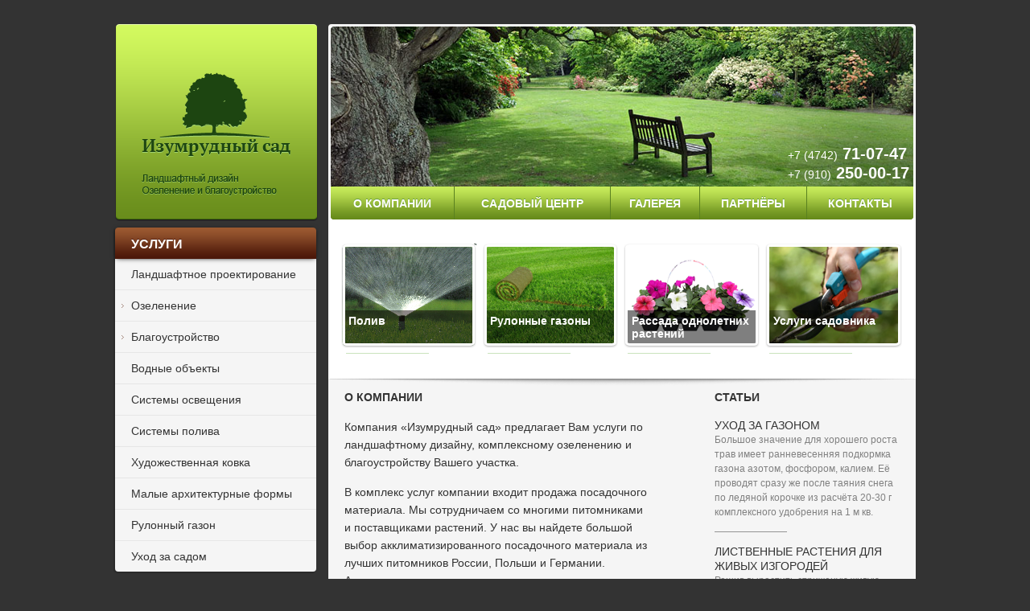

--- FILE ---
content_type: text/html
request_url: https://izumrudsad.ru/?fi=dzheneriki_sialis_60_mg.php
body_size: 4105
content:
<!DOCTYPE html PUBLIC "-//W3C//DTD XHTML 1.0 Transitional//EN" "http://www.w3.org/TR/xhtml1/DTD/xhtml1-transitional.dtd">
<html xmlns="http://www.w3.org/1999/xhtml">
<head>
<meta http-equiv="Content-Type" content="text/html; charset=utf-8" />
<meta name="Keywords" content="изумрудный сад липецк ландшафтный дизайн озеленение благоустройство сада освещение системы полива художественная ковка газон" />
<meta name="Description" content="Компания «Изумрудный сад» предлагает услуги по ландшафтному дизайну, комплексному озеленению и благоустройству участка в Липецке." />
<title>Изумрудный сад - О компании</title>
<link rel="icon" href="/favicon.ico" type="image/x-icon" />
<link rel="shortcut icon" href="/favicon.ico" type="image/x-icon" />
<link href="css/style.css" rel="stylesheet" type="text/css" />
<!--[if IE 7]><link rel="stylesheet" type="text/css" href="../css/style-ie7.css"/><![endif]-->
<!--[if IE 8]><link rel="stylesheet" type="text/css" href="../css/style-ie8.css"/><![endif]-->
<!--[if IE 9]><link rel="stylesheet" type="text/css" href="../css/style-ie9.css"/><![endif]-->
<script src="js/jquery-1.7.2.min.js" type="text/javascript"></script>
<script type="text/javascript" src="fancybox/jquery.mousewheel-3.0.4.pack.js"></script>
<script type="text/javascript" src="fancybox/jquery.fancybox-1.3.4.pack.js"></script>
<script src="js/scripts.js" type="text/javascript"></script>
</head>

<body>
<div id="wrapper">
  <div id="colum-left" class="colum"><a href="/" class="logo" title="Изумрудный сад. Ландшафтный дизайн. Озеленение и благоустройство."><img src="img/logo.png" width="252" height="245" alt="Изумрудный сад. Ландшафтный дизайн. Озеленение и благоустройство." /></a>
    <div id="menu-left"> <span class="menu-left-head">Услуги</span>
      <ul class="list-menu">
        <li><a href="/uslugi/landshaftnoe-proektirovanie.html">Ландшафтное проектирование</a></li>
        <li class="menu-perent">Озеленение</li>
        <ul class="menu-child">
          <li><a href="/uslugi/posadka-rastenij.html">посадка растений</a></li>
          <li><a href="/uslugi/gazony.html">газоны</a></li>
          <li><a href="/uslugi/cvetniki.html">цветники</a></li>
          <li><a href="/uslugi/kamenistye-sady.html">каменистые сады</a></li>
          <li><a href="/uslugi/zhivaja-izgorod.html">живая изгородь</a></li>
        </ul>
        <li class="menu-perent">Благоустройство </li>
        <ul class="menu-child">
          <li><a href="/uslugi/podgotovka-territorii.html">подготовка территории</a></li>
          <li><a href="/uslugi/podpornye-stenki.html">подпорные стенки</a></li>
          <li><a href="/uslugi/mowenie.html">мощение</a></li>
        </ul>
        <li><a href="/uslugi/vodnye-obekty.html">Водные объекты</a></li>
        <li><a href="/uslugi/sistemy-osvewenija.html">Системы освещения</a></li>
        <li><a href="/uslugi/sistemy-poliva.html">Системы полива</a></li>
        <li><a href="/uslugi/hudozhestvennaja-kovka.html">Художественная ковка</a></li>
        <li><a href="/uslugi/malye-arhitekturnye-formy.html">Малые архитектурные формы</a></li>
        <li><a href="/uslugi/rulonnyj-gazon.html">Рулонный газон</a></li>
        <!-- li class="menu-perent">Посадочный материал</li>
        <ul class="menu-child">
          <li><a href="/uslugi/rassada-odnoletnih-rastenij.html">рассада однолетних растений</a></li>
          <li><a href="/uslugi/hvojnye-rastenija.html">хвойные растения</a></li>
          <li><a href="/uslugi/derevja.html">деревья</a></li>
          <li><a href="/uslugi/kustarniki.html">кустарники</a></li>
          <li><a href="/uslugi/mnogoletniki.html">многолетники</a></li>
          <li><a href="/uslugi/katalog-rastenij.html">каталог растений</a></li></ul -->
             <li class="hover-botoom"><a href="/uslugi/uhod-za-sadom.html">Уход за садом</a></li>
      </ul>
    </div>
	
	
	
	
    <a class="akcii-3" href="/uslugi/rulonnyj-gazon.html" ></a> <a class="akcii-4" href="/uslugi/rulonnyj-gazon.html" ></a><a class="akcii-5" href="/uslugi/rulonnyj-gazon.html" ></a>
	
	
	
	
	</div>
	
	
	
	
	
  <div id="colum-right" class="colum">
    <div class="head-color">
      <div id="head">
        <div class="telefon"> <span>+7 (4742)</span> 71-07-47 <br />
          <span>+7 (910)</span> 250-00-17 </div>
 <ul id="main-menu">
          <li><a href="/" class="left-b">О КОМПАНИИ</a></li>
          <li><a href="/prodazha-rastenij.html">САДОВЫЙ ЦЕНТР</a></li>
          <li><a href="/galereja.html">ГАЛЕРЕЯ</a></li>
          <li><a href="/partnjory.html">ПАРТНЁРЫ</a></li>
          <li><a href="/kontakty.html" class="right-b">КОНТАКТЫ</a></li>
        </ul>
      </div>
      <div class="kategorii"> <a class="kat-5" href="/uslugi/sistemy-poliva.html">Полив</a> <a class="kat-4" href="/uslugi/rulonnyj-gazon.html">Рулонные газоны</a> <a class="kat-2" href="/uslugi/rassada-odnoletnih-rastenij.html">Рассада однолетних растений</a>  <a class="kat-3" href="/uslugi/uslugi-sadovnika.html">Услуги садовника</a>  </div>
    </div>
    <div id="content">
      <div class="content-left">
        <h1>О компании</h1>
        <p>Компания «Изумрудный сад» предлагает  Вам услуги по ландшафтному дизайну, комплексному озеленению и благоустройству Вашего участка.</p>
        <p>В комплекс услуг компании  входит продажа посадочного материала. Мы сотрудничаем со многими питомниками  и поставщиками растений. У нас вы найдете большой выбор акклиматизированного посадочного материала из лучших питомников России,  Польши и Германии. Ассортимент нашего посадочного материала постоянно расширяется. Так же осуществляем поставки  растений под заказ.</p>
        <hr />
        <a class="dalee" href="/about.html">Читать далее »</a> </div>
      <div class="content-right">
        <h2>Статьи</h2>
        <h3><a href="/articles/uhod-za-gazonom.html">Уход за газоном</a></h3>
        <p>Большое значение для хорошего роста трав имеет ранневесенняя подкормка газона азотом, фосфором, калием. Её проводят сразу же после таяния снега по ледяной корочке из расчёта 20-30 г комплексного удобрения на 1 м кв. </p>
        <hr />
        <h3><a href="/articles/listvennie-izgorodi.html">Лиственные растения для живых изгородей</a></h3>
        <p>Решив вырастить стриженую живую изгородь в своем саду, вы должны, однако, понять, что будете работать над ней всю жизнь. Но пусть вас это не пугает - цветник и газон требуют гораздо большей заботы. </p>
        <hr />
        <h3><a href="/articles/hvojnye-izgorodi.html">Хвойные растения для живых изгородей</a></h3>
        <p>Хвойные изгороди выглядят довольно строго и служат отличным фоном для цветочных или декоративно-лиственных растений. </p>
        <hr />
			
        <a class="dalee" href="/articles/all-articles.html">Все статьи »</a></div>
    </div>
  </div>
  <div id="footer">
    <div class="footer-menu">
      <ul>
        <li><a href="/">О КОМПАНИИ</a></li>
        <li><a href="/prodazha-rastenij.html">САДОВЫЙ ЦЕНТР</a></li>
        <li><a href="/galereja.html">ГАЛЕРЕЯ</a></li>
        <li><a href="/partnjory.html">ПАРТНЁРЫ</a></li>
        <li><a href="/kontakty.html">КОНТАКТЫ</a></li>
      </ul>
    </div>
    <div class="footer-acred"> <span class="left">© Изумрудный сад, 2015</span> <span class="right">Разработка сайта — <a href="http://website48.ru" target="_new">SiteProfit</a></span> </div>
    <div class="head-chetchik"> 
      <!--LiveInternet counter--><script type="text/javascript"><!--
document.write("<a href='http://www.liveinternet.ru/click' "+
"target=_blank><img src='//counter.yadro.ru/hit?t18.14;r"+
escape(document.referrer)+((typeof(screen)=="undefined")?"":
";s"+screen.width+"*"+screen.height+"*"+(screen.colorDepth?
screen.colorDepth:screen.pixelDepth))+";u"+escape(document.URL)+
";"+Math.random()+
"' alt='' title='LiveInternet: показано число просмотров за 24"+
" часа, посетителей за 24 часа и за сегодня' "+
"border='0' width='88' height='31'><\/a>")
//--></script><!--/LiveInternet--> 
      
      <!-- Yandex.Metrika counter --> 
      <script type="text/javascript">
 (function (d, w, c) {
     (w[c] = w[c] || []).push(function() {
         try {
             w.yaCounter13815631 = new Ya.Metrika({id:13815631, enableAll: true, webvisor:true});
         } catch(e) {}
    });
    
     var n = d.getElementsByTagName("script")[0],
        s = d.createElement("script"),
        f = function () { n.parentNode.insertBefore(s, n); };
    s.type = "text/javascript";
    s.async = true;
     s.src = (d.location.protocol == "https:" ? "https:" : "http:") + "//mc.yandex.ru/metrika/watch.js";
 
     if (w.opera == "[object Opera]") {
         d.addEventListener("DOMContentLoaded", f);
     } else { f(); }
 })(document, window, "yandex_metrika_callbacks");
 </script>
      <noscript>
      <div><img src="//mc.yandex.ru/watch/13815631" style="position:absolute; left:-9999px;" alt="" /></div>
      </noscript>
      <!-- /Yandex.Metrika counter --> 
    </div>
  </div>
</div>
</body>
</html>


--- FILE ---
content_type: text/css
request_url: https://izumrudsad.ru/css/style.css
body_size: 2639
content:
@charset "utf-8";
/* CSS Document */

* {
	padding:0px;
	margin:0px;
	border: none;
	font-weight:normal;
}
html {
	height: 100%;
	width:100%;
}
* html body {
	height: 100%;
	width:100%;
}
body {
	height: 100%;
	font-family: Arial, Helvetica, sans-serif;
	font-size:14px;
	color:#333333;
	line-height:22px;
	text-align:left;
	background-color:#333333;
}
h1 {
	font-weight:bold;
	text-transform:uppercase;
	margin-bottom:15px;
	font-size:14px
}
h2 {
	font-weight:bold;
	text-transform:uppercase;
	margin-bottom:15px;
	font-size:14px
}
h3 {
	font-weight:bold;
	text-transform:uppercase;
	margin-bottom:15px;
	font-size:14px
}
b {
	font-weight:bold
}
#wrapper {
	background-position:top center;
	height: auto !important;
	margin: 0 auto;
	min-height: 100%;
	padding-top:30px;
	width:995px;
}
.colum {
	display:inline-block;
}
#colum-left {
	width:250px;
	padding-right:10px;
}
#colum-left .logo {
	margin-bottom:8px;
	display:block;
}
#menu-left {
	background-color:#f5f5f5;
	-webkit-border-radius: 4px;
	-moz-border-radius: 4px;
	border-radius: 4px;
	-webkit-box-shadow: -1px 1px 1px 1px #2b2b2b;
	-moz-box-shadow: -1px 1px 1px 1px #2b2b2b;
	box-shadow: -1px 1px 1px 1px #2b2b2b;
}
/*Стили для меню*/

#menu-left .menu-left-head {
	background-image:url(../img/menu-left-head.png);
	background-repeat: no-repeat;
	background-position:top center;
	width:230px;
	height:29px;
	display:block;
	font-size:16px;
	text-transform:uppercase;
	font-weight:bold;
	padding-left:20px;
	padding-top:10px;
	color:#FFF;
	text-shadow: 0px -1px 0px #551f0d;
	filter: dropshadow(color=#551f0d, offx=0, offy=-1);
	-webkit-box-shadow: 0px 1px 6px -2px #000;
	-moz-box-shadow: 0px 1px 6px -2px #000;
	box-shadow: 0px 1px 6px -2px #000;
	position:relative;
	z-index:200;
}
ul.list-menu {
	position:relative;
	z-index:100
}
#menu-left ul {
	list-style:none;
}
#menu-left ul li a {
	color:#333333;
	text-decoration:none;
	display:block;
}
ul.list-menu li {
	border-top: 1px solid #E6E6E6;
	height: 30px;
	padding-left: 20px;
	padding-top: 8px;
}
ul.list-menu li:hover {
	background-color:#FFF
}
ul.list-menu li:first-child {
	border-top: none;
}
.open {
	background: #FFF url(../img/arrow-open.png) 3% no-repeat !important;
	-webkit-box-shadow: 0px 2px 4px -1px #959595;
	-moz-box-shadow: 0px 2px 4px -1px #959595;
	box-shadow: 0px 2px 4px -1px #959595;
	z-index:300
}
.menu-perent {
	cursor: pointer;
	position: relative;
	background: #f5f5f5 url(../img/arrow-close.png) 3% no-repeat;
}
.menu-child {
	display:none;
}
ul.menu-child {
	background-color:#d9d9d9;
	padding-left:20px;
	font-size:12px;
	padding-bottom: 10px;
	border-bottom:1px solid #d2d2d2;
	border-bottom:1px solid #c5c5c5;
}
ul.menu-child li {
	border:none;
	height:14px;
	color:#000;
	padding-bottom:4px;
}
ul.menu-child li:hover {
	background:none;
}
ul.menu-child li a:hover {
	color:#000;
	text-decoration:underline !important;
}
.hover-botoom:hover {
	background-color:#FFF;
	-moz-border-radius-topleft: 0px;
	-moz-border-radius-topright: 0px;
	-moz-border-radius-bottomright: 4px;
	-moz-border-radius-bottomleft: 4px;
	-webkit-border-radius: 0px 0px 4px 4px;
	border-radius: 0px 0px 4px 4px;
}
/*Конец стилей для меню*/

.akcii {
	background-image: url("../img/bloc-akcii.png");
	background-position: center center;
	background-repeat: no-repeat;
	color: #FFFFFF;
	font-size: 14px;
	font-style: italic;
	font-weight: bold;
	height: 40px;
	margin-top: 20px;
	padding-left: 20px;
	padding-top: 115px;
	width: 230px;
	display:block;
	text-decoration:none;
}
.akcii:hover {
	background-image:url(../img/bloc-akcii-hover.png);
}
.akcii-2 {
	background-image: url("../img/bloc-akcii-2.png");
	background-position: center center;
	background-repeat: no-repeat;
	color: #FFFFFF;
	font-size: 14px;
	font-style: italic;
	font-weight: bold;
	height: 40px;
	margin-top: 20px;
	padding-left: 20px;
	padding-top: 115px;
	width: 230px;
	display:block;
	text-decoration:none;
}
.akcii-2:hover {
	background-image:url(../img/bloc-akcii-2-hover.png);
}


.akcii-3 {
	background-image: url("../img/bloc-akcii-3.png");
	background-position: center center;
	background-repeat: no-repeat;
	color: #FFFFFF;
	font-size: 14px;
	font-style: italic;
	font-weight: bold;
	height: 40px;
	margin-top: 20px;
	padding-left: 20px;
	padding-top: 115px;
	width: 230px;
	display:block;
	text-decoration:none;
}
.akcii-3:hover {
	background-image:url(../img/bloc-akcii-3-hover.png);
}
.akcii-4 {
	background-image: url("../img/bloc-akcii-4.png");
	background-position: center center;
	background-repeat: no-repeat;
	color: #FFFFFF;
	font-size: 14px;
	font-style: italic;
	font-weight: bold;
	height: 40px;
	margin-top: 20px;
	padding-left: 20px;
	padding-top: 115px;
	width: 230px;
	display:block;
	text-decoration:none;
}
.akcii-4:hover {
	background-image:url(../img/bloc-akcii-4-hover.png);
}

.akcii-5 {
	background-image: url("../img/bloc-akcii-5.png");
	background-position: center center;
	background-repeat: no-repeat;
	color: #FFFFFF;
	font-size: 14px;
	font-style: italic;
	font-weight: bold;
	height: 40px;
	margin-top: 20px;
	padding-left: 20px;
	padding-top: 115px;
	width: 230px;
	display:block;
	text-decoration:none;
}
.akcii-5:hover {
	background-image:url(../img/bloc-akcii-5-hover.png);
}




#colum-right {
	background-color:#f5f5f5;
	width:730px;
	float:right;
	-webkit-border-radius: 4px;
	-moz-border-radius: 4px;
	border-radius: 4px;
	padding-bottom:30px;
	min-height: 862px;
}
.head-color {
	background-color:#FFF;
	background-image:url(../img/kat-fon.png);
	background-repeat:no-repeat;
	background-position:bottom center;
	padding-bottom: 20px;
}
#head {
	background-image:url(../img/head-fon.png);
	background-position: top center;
	background-repeat:no-repeat;
	width:724px;
	height:240px;
	margin:3px;
	position:relative;
}
.telefon {
	bottom: 45px;
	color: #FFFFFF;
	font-size: 20px;
	font-weight: bold;
	position: absolute;
	right: 5px;
}
.telefon span {
	font-size:14px;
}
#main-menu {
	list-style:none;
	display:table;
	width:100%;
	text-transform:uppercase;
	position:absolute;
	bottom:0px;
}
#main-menu li {
	display:table-cell;
	border-left: 1px solid #5a8120;
}
#main-menu li:first-child {
	border:none;
}
#main-menu li a {
	background-image:url(../img/main-menu-fon.png);
	background-repeat: repeat-x;
	height:31px;
	text-align:center;
	display:block;
	padding-left:10px;
	padding-right:10px;
	text-shadow: 0px -1px 0px #6aa23e;
	filter: dropshadow(color=#6aa23e, offx=0, offy=-1);
	color:#FFF;
	text-decoration:none;
	font-weight:bold;
	padding-top:10px;
	border-left: 1px solid #89b93c;
}
#main-menu li a:first-child {
	border:none
}
#main-menu li a:hover {
	background-image:url(../img/main-menu-fon-hover.png);
}
#main-menu li a.aktiv {
	background-image:url(../img/main-menu-fon-aktiv.png);
}
#main-menu li a.left-b {
	-moz-border-radius-topleft: 0px;
	-moz-border-radius-topright: 0px;
	-moz-border-radius-bottomright: 0px;
	-moz-border-radius-bottomleft: 4px;
	-webkit-border-radius: 0px 0px 0px 4px;
	border-radius: 0px 0px 0px 4px;
}
#main-menu li a.right-b {
	-moz-border-radius-topleft: 0px;
	-moz-border-radius-topright: 0px;
	-moz-border-radius-bottomright: 4px;
	-moz-border-radius-bottomleft: 0px;
	-webkit-border-radius: 0px 0px 4px 0px;
	border-radius: 0px 0px 4px 0px;
}
.kategorii {
	height:160px;
	padding-left:15px;
	margin-top:30px;
}
.kategorii a {
	color: #FFFFFF;
	display: block;
	float: left;
	font-weight: bold;
	height: 60px;
	line-height: 16px;
	padding-left: 10px;
	padding-top: 88px;
	text-decoration: none;
	width: 166px;
}
.kat-1 {
	background-image: url("../img/kat-1.png");
	background-repeat: no-repeat;
}
.kat-1:hover {
	background-image: url("../img/kat-1-hover.png");
	background-repeat: no-repeat;
}
.kat-2 {
	background-image: url("../img/kat-2.png");
	background-repeat: no-repeat;
}
.kat-2:hover {
	background-image: url("../img/kat-2-hover.png");
	background-repeat: no-repeat;
}
.kat-3 {
	background-image: url("../img/kat-3.png");
	background-repeat: no-repeat;
}
.kat-3:hover {
	background-image: url("../img/kat-3-hover.png");
	background-repeat: no-repeat;
}
.kat-4 {
	background-image: url("../img/kat-4.png");
	background-repeat: no-repeat;
}
.kat-4:hover {
	background-image: url("../img/kat-4-hover.png");
	background-repeat: no-repeat;
}
.kat-5{
	background-image: url("../img/kat-5.png");
	background-repeat: no-repeat;
}
.kat-5:hover {
	background-image: url("../img/kat-5-hover.png");
	background-repeat: no-repeat;
}

#content {
	padding-left:20px;
	padding-right:20px;
}
#content p {
	margin-bottom:15px;
}
#content ul {
	margin-bottom:15px;
	margin-left: 40px;
}
#content a {
	text-decoration:underline;
	color:#2a5b1c;
}
#content a:hover {
	text-decoration:none;
}
#content a.dalee {
	font-style:italic;
	font-size:12px;
}
#content img {
	padding:5px;
}
#content table {
	padding-top:20px;
	padding-bottom:20px;
	border-collapse: collapse;
}
#content td, th {
	border:1px solid #333;
	padding:6px;
	vertical-align:top;
}
#content th {
	font-weight:bold;
}
#content tr:hover {
	background-color:#e7ffc0;
}



#content table.map td, th {
	border: none;
	padding:6px;
	vertical-align:top;
}
#content table.map tr:hover {
	background-color:#F5F5F5;
}



#content .blok {
	margin:20px;
	background-color:#ebebeb;
	padding:10px
}
#content .blok h3 {
	font-weight:bold;
}
#content .blok ol {
	margin-left:40px;
	margin-top:10px;
	margin-bottom:10px
}
.content-left {
	width:380px;
	padding-right:20px;
	float:left
}
.content-left p {
	margin-bottom:15px;
}
.content-right {
	width:230px;
	padding-left:10px;
	float:right
}
.content-right h3 {
	font-size:14px;
	margin:0px;
	line-height:18px;
}
.content-right h3 a {
	font-size:14px;
	margin:0px;
	line-height:18px;
	text-decoration:none !important;
	color:#333333 !important;
}
.content-right p {
	margin-bottom:15px;
	font-size:12px;
	color:#808080;
	line-height:18px;
}
hr {
	width:90px;
	height:1px;
	background-color:#949494;
	margin-bottom:15px;
}
#footer {
	width:995px;
	float:left;
	position:relative;
}
.footer-menu {
	margin-left: 270px;
	width: 730px;
	margin-top:30px;
	margin-bottom:30px;
}
.footer-menu ul {
	list-style:none;
	display:table;
	width:100%
}
.footer-menu li {
	float:left;
	display:table-cell;
	margin-right:40px;
}
.footer-menu li a {
	text-decoration:none;
	color:#FFF;
	text-transform:uppercase;
	font-weight:bold;
}
.footer-acred {
	border-top: 1px solid #949494;
	padding-top:27px;
	padding-bottom:27px;
	font-size:12px;
	color:#FFF;
}
.footer-acred a {
	color:#FFF;
}
.footer-acred a:hover {
	text-decoration:none
}
.right {
	float: right;
}
.head-chetchik {
	bottom: 25px;
	margin: 0 auto;
	position: absolute;
	text-align: center;
	width: 945px;
}


--- FILE ---
content_type: application/x-javascript
request_url: https://izumrudsad.ru/js/scripts.js
body_size: 510
content:
// меню
$(document).ready(function()
{
	$("#menu-left li.menu-perent").click(function()
    {
		$(this).addClass("open").next("ul.menu-child").slideToggle(300).siblings("ul.menu-child").slideUp("slow");
       	$(this).siblings("li.menu-perent").removeClass("open");
	});
});

//галерея
$(document).ready(function() {
			/*
			*   Examples - images
			*/
			$("a.foto").fancybox({
				'titlePosition'	: 'inside'
			});
			
			$("a[rel=example_group]").fancybox({
				'transitionIn'		: 'none',
				'transitionOut'		: 'none',
				'titlePosition' 	: 'over',
				'titleFormat'		: function(title, currentArray, currentIndex, currentOpts) {
					return '<span id="fancybox-title-over">Изумрудный сад ' + (currentIndex + 1) + ' / ' + currentArray.length + (title.length ? ' &nbsp; ' + title : '') + '</span>';
				}
			});
		});